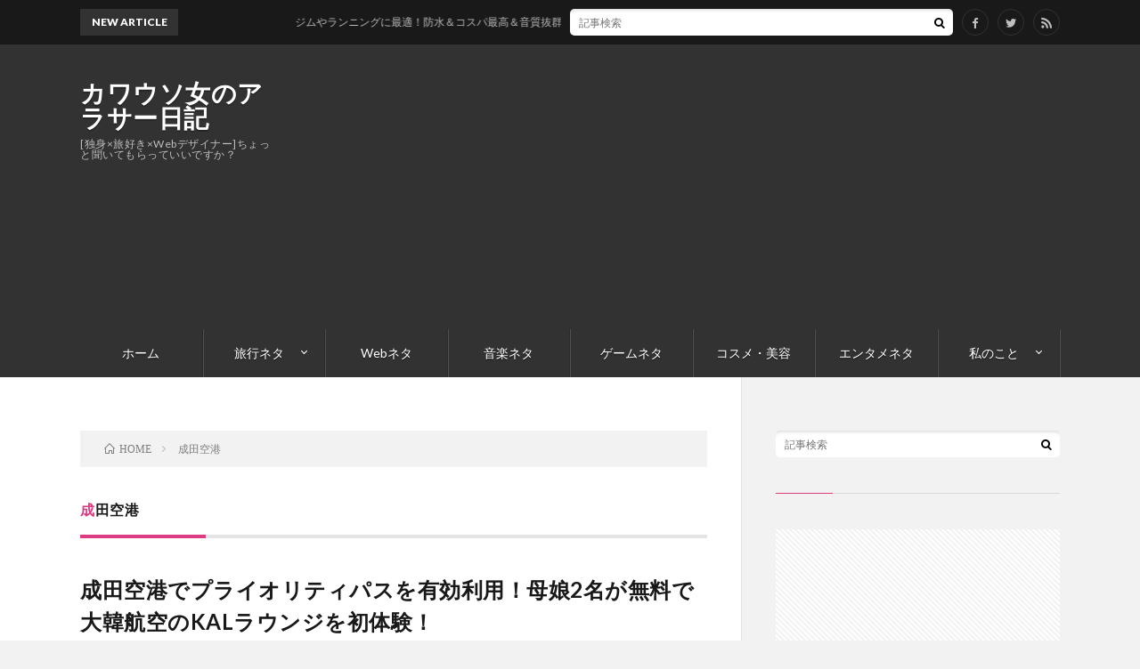

--- FILE ---
content_type: text/html; charset=UTF-8
request_url: https://www.kawauso-girl.com/entry/tag/%E6%88%90%E7%94%B0%E7%A9%BA%E6%B8%AF/
body_size: 5730
content:
<!DOCTYPE html>
<html lang="ja" prefix="og: http://ogp.me/ns#" prefix="og: http://ogp.me/ns#">
<head prefix="og: http://ogp.me/ns# fb: http://ogp.me/ns/fb# article: http://ogp.me/ns/article#">
<meta charset="UTF-8">
<title>成田空港 アーカイブ - カワウソ女のアラサー日記</title>

<!-- This site is optimized with the Yoast SEO plugin v9.0.3 - https://yoast.com/wordpress/plugins/seo/ -->
<link rel="canonical" href="https://www.kawauso-girl.com/entry/tag/%e6%88%90%e7%94%b0%e7%a9%ba%e6%b8%af/" />
<meta property="og:locale" content="ja_JP" />
<meta property="og:type" content="object" />
<meta property="og:title" content="成田空港 アーカイブ - カワウソ女のアラサー日記" />
<meta property="og:url" content="https://www.kawauso-girl.com/entry/tag/%e6%88%90%e7%94%b0%e7%a9%ba%e6%b8%af/" />
<meta property="og:site_name" content="カワウソ女のアラサー日記" />
<meta property="og:image" content="https://www.kawauso-girl.com/images/ogp.png" />
<meta property="og:image:secure_url" content="https://www.kawauso-girl.com/images/ogp.png" />
<meta name="twitter:card" content="summary_large_image" />
<meta name="twitter:title" content="成田空港 アーカイブ - カワウソ女のアラサー日記" />
<meta name="twitter:image" content="https://www.kawauso-girl.com/images/ogp.png" />
<!-- / Yoast SEO plugin. -->

<link rel='stylesheet' id='wp-block-library-css'  href='https://www.kawauso-girl.com/wp-content/plugins/gutenberg/build/block-library/style.css?ver=1541251380' type='text/css' media='all' />
<link rel='stylesheet' id='va-social-buzz-css'  href='https://www.kawauso-girl.com/wp-content/plugins/va-social-buzz/assets/css/style.min.css?ver=1.1.14' type='text/css' media='all' />
<style id='va-social-buzz-inline-css' type='text/css'>
.va-social-buzz .vasb_fb .vasb_fb_thumbnail{background-image:url(/images//cropped-4fdc1cd2c265c05665474508eea16468.png);}#secondary #widget-area .va-social-buzz .vasb_fb .vasb_fb_like,#secondary .widget-area .va-social-buzz .vasb_fb .vasb_fb_like,#secondary.widget-area .va-social-buzz .vasb_fb .vasb_fb_like,.secondary .widget-area .va-social-buzz .vasb_fb .vasb_fb_like,.sidebar-container .va-social-buzz .vasb_fb .vasb_fb_like,.va-social-buzz .vasb_fb .vasb_fb_like{background-color:rgba(43,43,43,0.7);color:#ffffff;}@media only screen and (min-width:711px){.va-social-buzz .vasb_fb .vasb_fb_like{background-color:rgba(43,43,43,1);}}
</style>
<script type='text/javascript' src='https://www.kawauso-girl.com/wp-includes/js/jquery/jquery.js?ver=1.12.4'></script>
<script type='text/javascript' src='https://www.kawauso-girl.com/wp-includes/js/jquery/jquery-migrate.min.js?ver=1.4.1'></script>
<link rel='https://api.w.org/' href='https://www.kawauso-girl.com/wp-json/' />
<link rel="stylesheet" href="https://www.kawauso-girl.com/wp-content/themes/lionblog/style.css">
<link rel="stylesheet" href="https://www.kawauso-girl.com/wp-content/themes/lionblog-child/style.css">
<link rel="stylesheet" href="https://www.kawauso-girl.com/wp-content/themes/lionblog/css/icon.css">
<link class="css-async" rel href="https://fonts.googleapis.com/css?family=Lato:400,700,900">
<meta http-equiv="X-UA-Compatible" content="IE=edge">
<meta name="viewport" content="width=device-width, initial-scale=1, shrink-to-fit=no">
<link rel="dns-prefetch" href="//www.google.com">
<link rel="dns-prefetch" href="//www.google-analytics.com">
<link rel="dns-prefetch" href="//fonts.googleapis.com">
<link rel="dns-prefetch" href="//fonts.gstatic.com">
<link rel="dns-prefetch" href="//pagead2.googlesyndication.com">
<link rel="dns-prefetch" href="//googleads.g.doubleclick.net">
<link rel="dns-prefetch" href="//www.gstatic.com">
<style>
/*User Custom Color SP*/
.t-color .globalNavi__switch{background-color:#dc3c80;}

/*User Custom Color SP/PC*/
.t-color .dateList__item a:hover,
.t-color .footerNavi__list li a:hover,
.t-color .copyright__link:hover,
.t-color .heading.heading-first:first-letter,
.t-color .heading a:hover,
.t-color .btn__link,
.t-color .widget .tag-cloud-link,
.t-color .comment-respond .submit,
.t-color .comments__list .comment-reply-link,
.t-color .widget a:hover,
.t-color .widget ul li .rsswidget,
.t-color .content a,
.t-color .related__title,
.t-color .ctaPost__btn:hover,
.t-color .prevNext__title{color:#dc3c80;}
.t-color .globalNavi__list,
.t-color .eyecatch__cat a,
.t-color .pagetop,
.t-color .archiveTitle::before,
.t-color .heading.heading-secondary::before,
.t-color .btn__link:hover,
.t-color .widget .tag-cloud-link:hover,
.t-color .comment-respond .submit:hover,
.t-color .comments__list .comment-reply-link:hover,
.t-color .widget::before,
.t-color .widget .calendar_wrap tbody a:hover,
.t-color .comments__list .comment-meta,
.t-color .ctaPost__btn,
.t-color .prevNext__pop{background-color:#dc3c80;}
.t-color .archiveList,
.t-color .heading.heading-widget,
.t-color .btn__link,
.t-color .widget .tag-cloud-link,
.t-color .comment-respond .submit,
.t-color .comments__list .comment-reply-link,
.t-color .content a:hover,
.t-color .ctaPost__btn,
.t-color.t-light .l-hMain::before{border-color:#dc3c80;}
</style>
<link rel="icon" href="/images//cropped-4fdc1cd2c265c05665474508eea16468.png" sizes="32x32" />
<link rel="icon" href="/images//cropped-4fdc1cd2c265c05665474508eea16468.png" sizes="192x192" />
<link rel="apple-touch-icon-precomposed" href="/images//cropped-4fdc1cd2c265c05665474508eea16468.png" />
<meta name="msapplication-TileImage" content="/images//cropped-4fdc1cd2c265c05665474508eea16468.png" />
<meta property="og:site_name" content="カワウソ女のアラサー日記" />
<meta property="og:type" content="article" />
<meta property="og:title" content="成田空港 アーカイブ - カワウソ女のアラサー日記" />
<meta property="og:description" content="[独身×旅好き×Webデザイナー]ちょっと聞いてもらっていいですか？" />
<meta property="og:url" content="https://www.kawauso-girl.com/entry/tag/kal%e3%83%a9%e3%82%a6%e3%83%b3%e3%82%b8/" />
<meta property="og:image" content="/images//ogp.png" />
<meta name="twitter:card" content="summary_large_image" />

<script>
  (function(i,s,o,g,r,a,m){i['GoogleAnalyticsObject']=r;i[r]=i[r]||function(){
  (i[r].q=i[r].q||[]).push(arguments)},i[r].l=1*new Date();a=s.createElement(o),
  m=s.getElementsByTagName(o)[0];a.async=1;a.src=g;m.parentNode.insertBefore(a,m)
  })(window,document,'script','https://www.google-analytics.com/analytics.js','ga');

  ga('create', 'UA-85796156-2', 'auto');
  ga('send', 'pageview');
</script>


</head>
<body class="t-dark t-color t-rich">

    
  <!--l-header-->
  <header class="l-header">
    
    <!--l-hMain-->
    <div class="l-hMain">
      <div class="container">
      
        <div class="siteTitle">
	              <p class="siteTitle__big u-txtShdw"><a class="siteTitle__link" href="https://www.kawauso-girl.com">カワウソ女のアラサー日記</a></p>          <p class="siteTitle__small">[独身×旅好き×Webデザイナー]ちょっと聞いてもらっていいですか？</p>	            </div>
      

	              <div class="adHeader">
	        <script async src="//pagead2.googlesyndication.com/pagead/js/adsbygoogle.js"></script>
<!-- wpカワウソ_header -->
<ins class="adsbygoogle"
     style="display:block"
     data-ad-client="ca-pub-1398791871198374"
     data-ad-slot="2850530753"
     data-ad-format="auto"
     data-full-width-responsive="true"></ins>
<script>
(adsbygoogle = window.adsbygoogle || []).push({});
</script>
          </div>
	          
      
        <nav class="globalNavi">
        <input class="globalNavi__toggle" id="globalNavi__toggle" type="checkbox" value="none">
        <label class="globalNavi__switch" for="globalNavi__toggle"></label>
	    <ul class="globalNavi__list u-txtShdw"><li id="menu-item-1301" class="menu-item menu-item-type-custom menu-item-object-custom menu-item-1301"><a href="http://blog.kawauso-girl.com">ホーム</a></li>
<li id="menu-item-1302" class="menu-item menu-item-type-taxonomy menu-item-object-category menu-item-has-children menu-item-1302"><a href="https://www.kawauso-girl.com/entry/category/travel/">旅行ネタ</a>
<ul class="sub-menu">
	<li id="menu-item-1304" class="menu-item menu-item-type-taxonomy menu-item-object-category menu-item-1304"><a href="https://www.kawauso-girl.com/entry/category/travel/international/">海外旅行</a></li>
	<li id="menu-item-1311" class="menu-item menu-item-type-taxonomy menu-item-object-category menu-item-1311"><a href="https://www.kawauso-girl.com/entry/category/travel/domestic/">国内旅行</a></li>
</ul>
</li>
<li id="menu-item-1305" class="menu-item menu-item-type-taxonomy menu-item-object-category menu-item-1305"><a href="https://www.kawauso-girl.com/entry/category/web/">Webネタ</a></li>
<li id="menu-item-1303" class="menu-item menu-item-type-taxonomy menu-item-object-category menu-item-1303"><a href="https://www.kawauso-girl.com/entry/category/music/">音楽ネタ</a></li>
<li id="menu-item-1307" class="menu-item menu-item-type-taxonomy menu-item-object-category menu-item-1307"><a href="https://www.kawauso-girl.com/entry/category/game/">ゲームネタ</a></li>
<li id="menu-item-1312" class="menu-item menu-item-type-taxonomy menu-item-object-category menu-item-1312"><a href="https://www.kawauso-girl.com/entry/category/%e3%82%b3%e3%82%b9%e3%83%a1%e3%83%bb%e7%be%8e%e5%ae%b9/">コスメ・美容</a></li>
<li id="menu-item-1306" class="menu-item menu-item-type-taxonomy menu-item-object-category menu-item-1306"><a href="https://www.kawauso-girl.com/entry/category/entertainment/">エンタメネタ</a></li>
<li id="menu-item-1308" class="menu-item menu-item-type-taxonomy menu-item-object-category menu-item-has-children menu-item-1308"><a href="https://www.kawauso-girl.com/entry/category/aboutme/">私のこと</a>
<ul class="sub-menu">
	<li id="menu-item-1309" class="menu-item menu-item-type-taxonomy menu-item-object-category menu-item-1309"><a href="https://www.kawauso-girl.com/entry/category/blog/">ブログネタ</a></li>
	<li id="menu-item-1310" class="menu-item menu-item-type-taxonomy menu-item-object-category menu-item-1310"><a href="https://www.kawauso-girl.com/entry/category/livetogether/">同棲ネタ</a></li>
</ul>
</li>
</ul>
	            </nav>
       
      </div>
    </div>
    <!-- /l-hMain -->
    
    
    <!-- l-hExtra -->
		    <div class="l-hExtra u-none-sp">
      <div class="container">
        
        <div class="marquee">
          <div class="marquee__title">NEW ARTICLE</div>
          <div class="marquee__item">
		  		              <a class="marquee__link" href="https://www.kawauso-girl.com/entry/post-1702/">ジムやランニングに最適！防水＆コスパ最高＆音質抜群のBluetoothイヤホンのおすすめはこれ！</a>
		  		            </div>
        </div>

        <div class="socialSearch">
                        <div class="searchBox">
        <form class="searchBox__form" method="get" target="_top" action="https://www.kawauso-girl.com/" >
          <input class="searchBox__input" type="text" maxlength="50" name="s" placeholder="記事検索"><button class="searchBox__submit icon-search" type="submit" value="search"> </button>
        </form>
      </div>                
	                      <ul class="socialSearch__list">
		              <li class="socialSearch__item"><a class="socialSearch__link icon-facebook" href="https://www.facebook.com/kawausogirl"></a></li>
		              <li class="socialSearch__item"><a class="socialSearch__link icon-twitter" href="https://twitter.com/kawausogirl"></a></li>
		                            <li class="socialSearch__item"><a class="socialSearch__link icon-rss" href="https://www.kawauso-girl.com/feed/"></a></li>
					            </ul>
                </div>
     
      </div>
    </div>
        <!-- /l-hExtra -->
    
  </header>
  <!--/l-header-->
  
    
  <!-- l-wrapper -->
  <div class="l-wrapper ">
	
    <!-- l-main -->
    <main class="l-main">
	
	  <div class="breadcrumb" ><div class="container" ><ul class="breadcrumb__list"><li class="breadcrumb__item" itemscope itemtype="http://data-vocabulary.org/Breadcrumb"><a href="https://www.kawauso-girl.com/" itemprop="url"><span class="icon-home" itemprop="title">HOME</span></a></li><li class="breadcrumb__item">成田空港</li></ul></div></div> 
      <header class="archiveTitle">
        <h1 class="heading heading-first">成田空港</h1>
		      </header>
      
      
	          <div class="archive">
	    	                  <article class="archiveList">
      
        <h2 class="heading heading-archive">
          <a href="https://www.kawauso-girl.com/entry/guam02/">成田空港でプライオリティパスを有効利用！母娘2名が無料で大韓航空のKALラウンジを初体験！</a>
        </h2>
        
		          <div class="eyecatch">
                                      <span class="eyecatch__cat u-txtShdw"><a href="https://www.kawauso-girl.com/entry/category/travel/international/" rel="category tag">海外旅行</a></span>
                        <a href="https://www.kawauso-girl.com/entry/guam02/"><img width="700" height="300" src="/images//20170601185314.png" class="attachment-icatch size-icatch wp-post-image" alt="成田空港でプライオリティパスを有効利用！母娘2名が無料で大韓航空のKALラウンジを初体験！" /></a>
          </div>
                
                <ul class="dateList">
                      <li class="dateList__item icon-calendar">2017.06.01</li>
                                          <li class="dateList__item icon-tag"><a href="https://www.kawauso-girl.com/entry/tag/kal%e3%83%a9%e3%82%a6%e3%83%b3%e3%82%b8/" rel="tag">KALラウンジ</a>, <a href="https://www.kawauso-girl.com/entry/tag/%e3%83%97%e3%83%a9%e3%82%a4%e3%82%aa%e3%83%aa%e3%83%86%e3%82%a3%e3%83%91%e3%82%b9/" rel="tag">プライオリティパス</a>, <a href="https://www.kawauso-girl.com/entry/tag/%e6%88%90%e7%94%b0%e7%a9%ba%e6%b8%af/" rel="tag">成田空港</a>, <a href="https://www.kawauso-girl.com/entry/tag/%e6%af%8d%e5%a8%98%e6%97%85/" rel="tag">母娘旅</a>, <a href="https://www.kawauso-girl.com/entry/tag/%e6%b5%b7%e5%a4%96%e6%97%85%e8%a1%8c/" rel="tag">海外旅行</a></li>
                  </ul>
                
        <p class="archiveList__text">
		  先日の母娘グアム旅行では、ある秘策を利用して「無料のクレジットカードしか持った事のない母」と一緒に（2名共に無料で）プライオリティパスで入れる航空会社ラウンジを初体験してきました。        </p>
        
        <div class="btn btn-right">
          <a class="btn__link" href="https://www.kawauso-girl.com/entry/guam02/">続きを読む</a>
        </div>
      
      </article>
      
      
       
		  		  		    		    		    	    
		  		        </div>
	  	  
	        
    </main>
    <!-- /l-main -->
    
	    <!-- l-sidebar -->
          <div class="l-sidebar">
	  
	          <aside class="widget">      <div class="searchBox">
        <form class="searchBox__form" method="get" target="_top" action="https://www.kawauso-girl.com/" >
          <input class="searchBox__input" type="text" maxlength="50" name="s" placeholder="記事検索"><button class="searchBox__submit icon-search" type="submit" value="search"> </button>
        </form>
      </div></aside><aside class="widget"><div class="adWidget"><script async src="//pagead2.googlesyndication.com/pagead/js/adsbygoogle.js"></script>
<!-- wpカワウソ_右カラム -->
<ins class="adsbygoogle"
     style="display:block"
     data-ad-client="ca-pub-1398791871198374"
     data-ad-slot="4034677964"
     data-ad-format="auto"
     data-full-width-responsive="true"></ins>
<script>
(adsbygoogle = window.adsbygoogle || []).push({});
</script><h2>Advertisement</h2></div></aside><aside class="widget"><h2 class="heading heading-widget">RANKING</h2>        <ol class="rankListWidget">
          <li class="rankListWidget__item">
                        <div class="eyecatch eyecatch-widget u-txtShdw">
              <a href="https://www.kawauso-girl.com/entry/post-104/">
			    <img width="700" height="300" src="/images//20170208221645.png" class="attachment-icatch size-icatch wp-post-image" alt="2月がベストシーズン！旅行好きがオススメする海外旅行先" />              </a>
            </div>
                        <h3 class="rankListWidget__title"><a href="https://www.kawauso-girl.com/entry/post-104/">2月がベストシーズン！旅行好きがオススメする海外旅行先ランキング！</a></h3>
            <div class="dateList dateList-widget">
                            <span class="dateList__item icon-folder"><a href="https://www.kawauso-girl.com/entry/category/travel/" rel="category tag">旅行ネタ</a> <a href="https://www.kawauso-girl.com/entry/category/travel/international/" rel="category tag">海外旅行</a></span>
            </div>
          </li>
          <li class="rankListWidget__item">
                        <div class="eyecatch eyecatch-widget u-txtShdw">
              <a href="https://www.kawauso-girl.com/entry/post-88/">
			    <img width="700" height="300" src="/images//20170314095655.png" class="attachment-icatch size-icatch wp-post-image" alt="元旅行会社スタッフ女子が厳選！母娘でゆっくり行きたいオススメの海外旅行先5選！" />              </a>
            </div>
                        <h3 class="rankListWidget__title"><a href="https://www.kawauso-girl.com/entry/post-88/">元旅行会社スタッフ女子が厳選！母娘でゆっくり行きたいオススメの海外旅行先5選！</a></h3>
            <div class="dateList dateList-widget">
                            <span class="dateList__item icon-folder"><a href="https://www.kawauso-girl.com/entry/category/travel/international/" rel="category tag">海外旅行</a></span>
            </div>
          </li>
          <li class="rankListWidget__item">
                        <div class="eyecatch eyecatch-widget u-txtShdw">
              <a href="https://www.kawauso-girl.com/entry/post-42/">
			    <img width="700" height="300" src="/images//20170828194435-1.png" class="attachment-icatch size-icatch wp-post-image" alt="【電動歯ブラシでも使える！】色々な歯磨き粉を使ってきたけど、遂におすすめできる物を発見したのでランキングでお伝えします。" />              </a>
            </div>
                        <h3 class="rankListWidget__title"><a href="https://www.kawauso-girl.com/entry/post-42/">【電動歯ブラシでも使える！】色々な歯磨き粉を使ってきたけど、遂におすすめできる物を発見したのでランキングでお伝えします。</a></h3>
            <div class="dateList dateList-widget">
                            <span class="dateList__item icon-folder"><a href="https://www.kawauso-girl.com/entry/category/aboutme/" rel="category tag">私のこと</a></span>
            </div>
          </li>
          <li class="rankListWidget__item">
                        <div class="eyecatch eyecatch-widget u-txtShdw">
              <a href="https://www.kawauso-girl.com/entry/guam06/">
			    <img width="700" height="300" src="/images//20170628202736.png" class="attachment-icatch size-icatch wp-post-image" alt="メニューも紹介！グアムのIHOP（アイホップ）で朝食を食べてきしました！" />              </a>
            </div>
                        <h3 class="rankListWidget__title"><a href="https://www.kawauso-girl.com/entry/guam06/">メニューも紹介！グアムのIHOP（アイホップ）で朝食を食べてきしました！</a></h3>
            <div class="dateList dateList-widget">
                            <span class="dateList__item icon-folder"><a href="https://www.kawauso-girl.com/entry/category/travel/international/" rel="category tag">海外旅行</a></span>
            </div>
          </li>
          <li class="rankListWidget__item">
                        <div class="eyecatch eyecatch-widget u-txtShdw">
              <a href="https://www.kawauso-girl.com/entry/post-9/">
			    <img width="700" height="300" src="/images//20180105012047.png" class="attachment-icatch size-icatch wp-post-image" alt="3月の海外旅行ならココ！旅行好きがオススメする3月ベストシーズンの旅行先TOP5！" />              </a>
            </div>
                        <h3 class="rankListWidget__title"><a href="https://www.kawauso-girl.com/entry/post-9/">3月の海外旅行ならココ！旅行好きがオススメする3月ベストシーズンの旅行先TOP5！</a></h3>
            <div class="dateList dateList-widget">
                            <span class="dateList__item icon-folder"><a href="https://www.kawauso-girl.com/entry/category/travel/international/" rel="category tag">海外旅行</a></span>
            </div>
          </li>
        </ol>
		</aside><aside class="widget"><h2 class="heading heading-widget">アーカイブ</h2>		<ul>
			<li><a href='https://www.kawauso-girl.com/entry/2019/04/'>2019年4月</a></li>
	<li><a href='https://www.kawauso-girl.com/entry/2019/01/'>2019年1月</a></li>
	<li><a href='https://www.kawauso-girl.com/entry/2018/11/'>2018年11月</a></li>
	<li><a href='https://www.kawauso-girl.com/entry/2018/10/'>2018年10月</a></li>
	<li><a href='https://www.kawauso-girl.com/entry/2018/09/'>2018年9月</a></li>
	<li><a href='https://www.kawauso-girl.com/entry/2018/01/'>2018年1月</a></li>
	<li><a href='https://www.kawauso-girl.com/entry/2017/12/'>2017年12月</a></li>
	<li><a href='https://www.kawauso-girl.com/entry/2017/11/'>2017年11月</a></li>
	<li><a href='https://www.kawauso-girl.com/entry/2017/10/'>2017年10月</a></li>
	<li><a href='https://www.kawauso-girl.com/entry/2017/09/'>2017年9月</a></li>
	<li><a href='https://www.kawauso-girl.com/entry/2017/08/'>2017年8月</a></li>
	<li><a href='https://www.kawauso-girl.com/entry/2017/07/'>2017年7月</a></li>
	<li><a href='https://www.kawauso-girl.com/entry/2017/06/'>2017年6月</a></li>
	<li><a href='https://www.kawauso-girl.com/entry/2017/05/'>2017年5月</a></li>
	<li><a href='https://www.kawauso-girl.com/entry/2017/04/'>2017年4月</a></li>
	<li><a href='https://www.kawauso-girl.com/entry/2017/03/'>2017年3月</a></li>
	<li><a href='https://www.kawauso-girl.com/entry/2017/02/'>2017年2月</a></li>
		</ul>
		</aside><aside class="widget"><h2 class="heading heading-widget">カテゴリー</h2>		<ul>
	<li class="cat-item cat-item-96"><a href="https://www.kawauso-girl.com/entry/category/web/" >Webネタ</a>
</li>
	<li class="cat-item cat-item-133"><a href="https://www.kawauso-girl.com/entry/category/entertainment/" >エンタメネタ</a>
</li>
	<li class="cat-item cat-item-261"><a href="https://www.kawauso-girl.com/entry/category/%e3%82%aa%e3%82%b9%e3%82%b9%e3%83%a1/" >オススメ</a>
</li>
	<li class="cat-item cat-item-97"><a href="https://www.kawauso-girl.com/entry/category/game/" >ゲームネタ</a>
</li>
	<li class="cat-item cat-item-247"><a href="https://www.kawauso-girl.com/entry/category/%e3%82%b3%e3%82%b9%e3%83%a1%e3%83%bb%e7%be%8e%e5%ae%b9/" >コスメ・美容</a>
</li>
	<li class="cat-item cat-item-107"><a href="https://www.kawauso-girl.com/entry/category/blog/" >ブログネタ</a>
</li>
	<li class="cat-item cat-item-98"><a href="https://www.kawauso-girl.com/entry/category/livetogether/" >同棲ネタ</a>
</li>
	<li class="cat-item cat-item-94"><a href="https://www.kawauso-girl.com/entry/category/travel/domestic/" >国内旅行</a>
</li>
	<li class="cat-item cat-item-93"><a href="https://www.kawauso-girl.com/entry/category/travel/" >旅行ネタ</a>
</li>
	<li class="cat-item cat-item-95"><a href="https://www.kawauso-girl.com/entry/category/travel/international/" >海外旅行</a>
</li>
	<li class="cat-item cat-item-1"><a href="https://www.kawauso-girl.com/entry/category/aboutme/" >私のこと</a>
</li>
	<li class="cat-item cat-item-102"><a href="https://www.kawauso-girl.com/entry/category/music/" >音楽ネタ</a>
</li>
		</ul>
</aside>	  	  
	      
    </div>

    <!-- /l-sidebar -->
	    
  </div>
  <!-- /l-wrapper -->


  <!--l-footer-->
  <footer class="l-footer">
    <div class="container">
      <div class="pagetop u-txtShdw"><a class="pagetop__link" href="#top">Back to Top</a></div>

              
         
      <nav class="footerNavi">
	  	    <ul class="footerNavi__list u-txtShdw"></ul>
            </nav>

      <div class="copyright">
              © Copyright 2018 <a class="copyright__link" href="https://www.kawauso-girl.com">カワウソ女のアラサー日記 -ちょっと聞いてもらっていいですか？-</a>.            
	    <span class="copyright__info u-none">
		  カワウソ女のアラサー日記 by <a class="copyright__link" href="http://fit-jp.com/" target="_blank">FIT-Web Create</a>. Powered by <a class="copyright__link" href="https://wordpress.org/" target="_blank">WordPress</a>.
        </span>
      
      </div>
      

    </div>     
  </footer>
  <!-- /l-footer -->

      <script type='text/javascript'>
/* <![CDATA[ */
var vaSocialBuzzSettings = {"locale":"ja_JP"};
/* ]]> */
</script>
<script type='text/javascript' src='https://www.kawauso-girl.com/wp-content/plugins/va-social-buzz/assets/js/script.min.js?ver=1.1.14'></script>
<script type='text/javascript' src='https://www.kawauso-girl.com/wp-includes/js/wp-embed.min.js?ver=4.9.26'></script>
<script>Array.prototype.forEach.call(document.getElementsByClassName("css-async"), function(e){e.rel = "stylesheet"});</script>
  

</body>
</html>

--- FILE ---
content_type: text/html; charset=utf-8
request_url: https://www.google.com/recaptcha/api2/aframe
body_size: 266
content:
<!DOCTYPE HTML><html><head><meta http-equiv="content-type" content="text/html; charset=UTF-8"></head><body><script nonce="5PJ8bQzSTaUEctm8l0g0UA">/** Anti-fraud and anti-abuse applications only. See google.com/recaptcha */ try{var clients={'sodar':'https://pagead2.googlesyndication.com/pagead/sodar?'};window.addEventListener("message",function(a){try{if(a.source===window.parent){var b=JSON.parse(a.data);var c=clients[b['id']];if(c){var d=document.createElement('img');d.src=c+b['params']+'&rc='+(localStorage.getItem("rc::a")?sessionStorage.getItem("rc::b"):"");window.document.body.appendChild(d);sessionStorage.setItem("rc::e",parseInt(sessionStorage.getItem("rc::e")||0)+1);localStorage.setItem("rc::h",'1769267107640');}}}catch(b){}});window.parent.postMessage("_grecaptcha_ready", "*");}catch(b){}</script></body></html>

--- FILE ---
content_type: text/css
request_url: https://www.kawauso-girl.com/wp-content/themes/lionblog-child/style.css
body_size: 4171
content:
@charset "UTF-8";
/*----------このエリアは削除すると正しく動作しない可能性があります----------

Theme Name:   LION BLOG Child
Theme URI:    http://fit-jp.com/theme/
Description:  FIT(フィット) が制作するブログ用WordPressTHEME「LION BLOG」の子テーマ
Author:       Kota Naito　@FIT(フィット)
Author URI:   http://fit-jp.com/about/
Template:     lionblog
Version:      1.2
License:      GNU GENERAL PUBLIC LICENSE
License URI:  http://www.gnu.org/licenses/gpl.html

----------このエリアは削除すると正しく動作しない可能性があります----------*/

/*/////////////////////////////////////////////////
//下記ユーザーカスタマイズエリア
/////////////////////////////////////////////////*/

/* PC メニュー */

@media only screen and (min-width: 767px) {
  .t-rich .globalNavi::before,
  .t-rich .l-hExtra::before,
  .t-rich .l-footer::before {
    position: absolute;
    top: 0;
    left: 0;
    right: 0;
    bottom: 0;
    content: "";
    background: none !important;
  }

  .t-color .globalNavi__list {
    background-color: #323232 !important;
  }
  .globalNavi__list > li {
    width: calc(100%/8) !important;
    text-align: center !important;
  }
}

/* 記事内 h2  */

.content h2 {
  position: relative;
  background: #FCE4EC;
  -webkit-box-shadow: 0px 0px 0px 5px #FCE4EC;
  box-shadow: 0px 0px 0px 5px #FCE4EC;
  border: dashed 2px white;
  padding: 0.2em 0.5em;
  color: #212121 !important;
}

.content h1,
.content h2,
.content h3,
.content h4,
.content h5 {
  margin-bottom: 2rem;
}


.content h2:after {
  position: absolute;
  content: '';
  left: -7px;
  top: -7px;
  border-width: 0 0 15px 15px;
  border-style: solid;
  border-color: #fff #fff #F8BBD0;
  -webkit-box-shadow: 1px 1px 1px rgba(0, 0, 0, 0.15);
  box-shadow: 1px 1px 1px rgba(0, 0, 0, 0.15);
}

.content h2:first-letter {
  font-size: 2.6rem !important;
  padding-bottom: 0 !important;
  border-bottom: none !important;
  color: #212121 !important;
}

ol,
ul,
li,
dl {
  list-style: none;
}

.content ul li:before {
  content: "";
  display: none;
}

.content ul li {
  padding: 0;
}

/* ==========================================================================
linkbox デザイン編集
========================================================================== */

.linkbox {
  width: 100%;
  overflow-x: scroll;
}

/* VA Social Buzz 文字色*/

.vasb_share a {
  color: #fff !important;
}

.vasb_share a:hover {
  border: none !important;
}

/* ==========================================================================
Pz-LinkCard デザイン編集
========================================================================== */

.linkcard {
  /* 枠線色設定 */
  border: 1px solid #ddd;
  /* 背景色設定 */
  background: #fafafa;
}

.linkcard {
  /* リンクカード上余白設定 */
  margin-top: 16px;
  /* リンクカード下余白設定 */
  margin-bottom: 16px;
}

.lkc-info {
  /* 見出し背景色設定 */
  background: #000;
}

.lkc-info:before {
  /* 見出し左側テキスト */
  content: '関連記事';
}

.linkcard a {
  /* 見出し左側テキストカラー */
  color: #fff;
}

.lkc-info:after {
  /* 見出し右側サイトロゴURL */
  background: url(http://blog.kawauso-girl.com/images//bg_titile.png);
  /* 見出し右側サイトロゴ横幅設定 */
  width: 125px;
  /* 見出し右側サイトロゴ縦幅設定 */
  height: 12px;
}

.lkc-excerpt {
  /* スマホサイトでも抜粋文を表示する場合は display: block; に変更 */
  display: none;
}

/* ==========================================================================
Pz-LinkCard レイアウト設定
※基本的に編集の必要はありません。
========================================================================== */

.linkcard {
  -webkit-transition: all 0.4s;
  transition: all 0.4s;
  opacity: 1;
}

.linkcard:hover {
  opacity: 0.8;
}

.linkcard:hover img {
  opacity: 1;
}

.linkcard a {
  text-decoration: none;
}

.linkcard a:hover {
  text-decoration: none;
  color: #fff;
}

.linkcard img {
  margin: 0 !important;
  padding: 0;
  border: none;
}

.lkc-internal-wrap {
  margin: 0;
  padding: 0;
  border-radius: 0;
  /*RADIUS*/
  /*SHADOW*/
  /*HEIGHT*/
  max-width: 100%;
  /*IN-IMAGE*/
  /*WRAP*/
}

.lkc-internal-wrap::after {
  /*WRAP-AFTER*/
}

.lkc-internal-wrap::before {
  /*WRAP-BEFORE*/
}

.lkc-external-wrap {
  margin: 0;
  padding: 0;
  /*RADIUS*/
  /*SHADOW*/
  /*HEIGHT*/
  max-width: 100%;
  /*EX-IMAGE*/
  /*WRAP*/
}

.lkc-external-wrap::after {
  /*WRAP-AFTER*/
}

.lkc-external-wrap::before {
  /*WRAP-BEFORE*/
}

.lkc-this-wrap {
  margin: 0;
  padding: 0;
  /*RADIUS*/
  /*SHADOW*/
  /*HEIGHT*/
  max-width: 100%;
  /*TH-IMAGE*/
  /*WRAP*/
}

.lkc-this-wrap::after {
  /*WRAP-AFTER*/
}

.lkc-this-wrap::before {
  /*WRAP-BEFORE*/
}

.lkc-card {
  margin-top: 0px;
  margin-right: 0px;
  margin-bottom: 0px;
  margin-left: 0px;
}

.lkc-content {
  /*CONTENT-PADDING*/
  /*CONTENT-INSET*/
  /*CONTENT-BGCOLOR*/
  height: auto;
  line-height: 1;
  margin: 0;
  padding: 8px;
  word-break: break-all;
  white-space: normal;
  overflow: hidden;
  -webkit-box-sizing: border-box;
  box-sizing: border-box;
}

.lkc-title {
  color: #111111;
  /*OUTCOLOR-TITLE*/
  font-size: 16px;
  line-height: 1.5;
  font-weight: bold;
  padding-bottom: 1rem;
}

.lkc-url {
  color: #999;
  /*OUTCOLOR-URL*/
  font-size: 11px;
  line-height: 10px;
  font-weight: normal;
  text-decoration: underline;
  display: block;
  padding: 6px 10px 10px 0;
}

.lkc-url cite {
  font-style: normal;
}

.lkc-excerpt {
  color: #333333;
  /*OUTCOLOR-EXCERPT*/
  font-size: 12px;
  line-height: 1.5;
  padding: 10px 0 0 0;
  margin: 0;
}

.lkc-thumbnail {
  display: block;
  width: 150px;
  height: auto;
  max-height: 150px;
  padding: 2px 0 0 5px;
  margin: 0;
  float: right;
  overflow: hidden;
}

.lkc-thumbnail img {
  width: 100%;
  height: auto;
}

.lkc-info:before {
  position: absolute;
  left: 10px;
  top: 1px;
  font-size: 10px;
  line-height: 20px;
  color: #FFF;
}

.lkc-info:after {
  content: '';
  position: absolute;
  background-repeat: no-repeat;
  right: 5px;
  top: 4px;
  background-size: contain;
}

.lkc-info {
  position: relative;
  display: block;
  /*background: #FFF0F5;*/
  height: 21px;
  padding: 3px 6px 0 6px;
  clear: all;
  -webkit-box-sizing: border-box;
  box-sizing: border-box;
}

.lkc-domain {
  display: none !important;
  color: #333;
  /*OUTCOLOR-INFO*/
  font-size: 20px;
  font-weight: normal;
  line-height: 20px;
  height: 21px;
  text-decoration: none;
  display: block;
  text-align: right;
}

.lkc-favicon {
  height: 16px;
  width: 16px;
  margin: 0 4px;
  border: none;
  vertical-align: baseline;
  display: inline !important;
}

.lkc-name a {
  margin: 0;
  padding: 0;
  float: right;
  opacity: 0.5;
  text-decoration: none;
  display: none;
}

.lkc-share {
  text-shadow: none;
}

.lkc-sns-tw {
  margin: 0;
  padding: 0 1px;
  color: #5ea9dd !important;
  background-color: #f5f8fa !important;
  font-size: 9px;
  text-decoration: underline !important;
  font-weight: bold !important;
  white-space: nowrap;
}

.lkc-sns-fb {
  margin: 0;
  padding: 0 1px;
  color: #ffffff !important;
  background-color: #3864a3 !important;
  font-size: 9px;
  text-decoration: underline !important;
  font-weight: bold !important;
  white-space: nowrap;
}

.lkc-sns-hb {
  margin: 0;
  padding: 0 1px;
  color: #ff6464 !important;
  background-color: #ffefef !important;
  font-size: 9px;
  text-decoration: underline !important;
  font-weight: bold !important;
  white-space: nowrap;
}

.lkc-sns-gp {
  margin: 0;
  padding: 0 1px;
  color: #dd4e42 !important;
  background-color: #ffffff !important;
  font-size: 9px;
  text-decoration: underline !important;
  font-weight: bold !important;
  white-space: nowrap;
}

.lkc-sns-po {
  margin: 0;
  padding: 0 1px;
  color: #eeeeee !important;
  background-color: #ee4055 !important;
  font-size: 9px;
  text-decoration: underline !important;
  font-weight: bold !important;
  white-space: nowrap;
}

.clear {
  clear: both;
}

blockquote.lkc-quote {
  background-color: transparent;
  background-image: none;
  padding: 0;
  margin: 0;
  border: none;
}

.lkc-iframe-wrap {
  margin: 0;
  max-width: 100%;
}

.lkc-iframe {
  padding: 0;
  margin: 0;
  width: 100%;
}

@media screen and (min-width: 641px) {
  .lkc-excerpt {
    display: block;
  }
}

/* カエレバパーツ全体のデザインをカスタマイズ */

.kaerebalink-box,
.booklink-box {
  width: 100%;
  margin-bottom: 2rem !important;
  margin-top: 2rem !important;
  /* 余白調整 */
  padding: 2rem;
  background: #ffffff;
  /* 背景白に */
  border: double 3px #d0d0d0;
  /* 外線を二重線に */
  -webkit-box-sizing: border-box;
  box-sizing: border-box;
  border-radius: 5px;
  /* 角を丸く*/
  -webkit-border-radius: 5px;
}

/* 画像のデザインをカスタマイズ */

.kaerebalink-image,
.booklink-image {
  float: left;
  /* 画像を左寄せに */
  margin: 0;
  /* 余白なし */
  text-align: center;
  -webkit-transition: 0.6s;
  transition: 0.6s;
}

.kaerebalink-image a,
.booklink-image a {
  border: none !important;
}

.kaerebalink-image a:hover img,
.booklink-image a:hover img {
  opacity: 0.6;
}

.kaerebalink-image img,
.booklink-image img {
  max-width: 190px;
  /* 最大幅128pxに */
  height: auto;
  /* 高さ自由 */
}

/* 商品名等をカスタマイズ */

.kaerebalink-info,
.booklink-info {
  margin-left: 200px;
  /* 文章は右寄せ */
  line-height: 1.6rem;
  /* 行高さの幅を調整 */
}

.kaerebalink-name,
.booklink-name {
  font-weight: bold;
  /* 商品名太く */
  margin: 0;
  /* 余白調整 */
}

.kaerebalink-name p,
.booklink-name p {
  display: none;
}

.kaerebalink-name a,
.booklink-name a {
  color: #333333 !important;
  /* 商品名色指定 */
}

.kaerebalink-name p,
.booklink-name p {
  margin-bottom: 0;
  /* 余白調整 */
}

.kaerebalink-powered-date,
.booklink-powered-date {
  font-size: 0.75rem;
  /* psted with ～ の大きさ指定 */
  font-weight: normal;
  /* 文字の太さを標準に */
  text-align: right;
  /* 右寄せ */
}

.kaerebalink-detail,
.booklink-detail {
  font-size: 0.875rem;
  /* メーカー・作者の文字の大きさ指定 */
  margin-bottom: 0.5em;
  /* 余白調整 */
}

/* ボタンのカスタマイズ */

.kaerebalink-link1,
.booklink-link2 {
  width: 100%;
}

.kaerebalink-link1 div,
.booklink-link2 div {
  float: left;
  /* ボタンを横並びに */
  width: 48%;
  /* ボタンの幅調整（2列にするので間の余白を考え49%を指定） */
  margin-bottom: 0.2rem;
  /* 余白調整 */
  font-size: 1.2rem;
  /* 文字の大きさ */
  font-weight: bold;
  /* 文字を太く */
  text-align: center;
  /* 文字を中央寄せ */
  -webkit-box-sizing: border-box;
  box-sizing: border-box;
}

.kaerebalink-link1 div:nth-child(even),
.booklink-link2 div:nth-child(even) {
  margin-left: 3%;
  /* 左右ボタン間の余白を調整 */
}

.kaerebalink-link1 div a,
.booklink-link2 div a {
  display: block;
  padding: 10px;
  /* ボタンの上下幅指定 */
  margin-bottom: 15px;
  /* 上下ボタン間の幅指定 */
  text-decoration: none;
  border-radius: 4px;
  /* 丸み調整 */
}

/* ボタンにカーソルを当てた時の動きをカスタマイズ */

.shoplinkamazon a:hover,
.shoplinkrakuten a:hover,
.shoplinkseven a:hover,
/* カエレバ */

.shoplinkyahoo a:hover,
.shoplinkbellemaison a:hover,
.shoplinkcecile a:hover,
.shoplinkkakakucom a:hover,
/* ヨメレバ */

.shoplinkkindle a:hover,
.shoplinkrakukobo a:hover,
.shoplinkbk1 a:hover,
.shoplinkehon a:hover,
.shoplinkkino a:hover,
.shoplinktoshokan a:hover {
  background-color: #FFF;
  -webkit-box-sizing: border-box;
  box-sizing: border-box;
  border-bottom: none !important;
}

.shoplinkamazon a:hover {
  border: 2px solid #ff9901 !important;
  color: #ff9901 !important;
}

.shoplinkrakuten a:hover {
  border: 2px solid #c20004 !important;
  color: #c20004 !important;
}

.shoplinkseven a:hover {
  border: 2px solid #225496 !important;
  color: #225496 !important;
}

/* カエレバ  色の指定 */

.shoplinkyahoo a:hover {
  border: 2px solid #ff0033 !important;
  color: #ff0033 !important;
}

.shoplinkbellemaison a:hover {
  border: 2px solid #84be24 !important;
  color: #84be24 !important;
}

.shoplinkcecile a:hover {
  border: 2px solid #8d124b !important;
  color: #8d124b !important;
}

.shoplinkkakakucom a:hover {
  border: 2px solid #314995 !important;
  color: #314995 !important;
}

/* ヨメレバ 色の指定 */

.shoplinkkindle a:hover {
  border: 2px solid #007dcd !important;
  color: #007dcd !important;
}

.shoplinkrakukobo a:hover {
  border: 2px solid #d50000 !important;
  color: #d50000 !important;
}

.shoplinkbk1 a:hover {
  border: 2px solid #0085cd !important;
  color: #0085cd !important;
}

.shoplinkehon a:hover {
  border: 2px solid #2a2c6d !important;
  color: #2a2c6d !important;
}

.shoplinkkino a:hover {
  border: 2px solid #003e92 !important;
  color: #003e92 !important;
  background-color: #FFF;
  -webkit-box-sizing: border-box;
  box-sizing: border-box;
}

.shoplinktoshokan a:hover {
  border: 2px solid #333333 !important;
  color: #333333 !important;
}


/* カエレバ・ヨメレバ共通 */

.shoplinkamazon a,
.shoplinkrakuten a,
.shoplinkseven a,
/* カエレバ */

.shoplinkyahoo a,
.shoplinkbellemaison a,
.shoplinkcecile a,
.shoplinkkakakucom a,
/* ヨメレバ */

.shoplinkkindle a,
.shoplinkrakukobo a,
.shoplinkbk1 a,
.shoplinkehon a,
.shoplinkkino a,
.shoplinktoshokan a {
  display: block;
  text-decoration: none;
  -webkit-transition: 0.6s;
  transition: 0.6s;
}

/* カエレバ・ヨメレバ共通 色の指定 */

.shoplinkamazon a {
  color: #ffffff !important;
  background: #ff9901;
  border: 2px solid #ff9901;
}

.shoplinkrakuten a {
  color: #ffffff !important;
  background: #c20004;
  border: 2px solid #c20004;
}

.shoplinkseven a {
  color: #ffffff !important;
  background: #225496;
  border: 2px solid #225496;
}

/* カエレバ  色の指定 */

.shoplinkyahoo a {
  color: #ffffff !important;
  background: #ff0033;
  border: 2px solid #ff0033;
}

.shoplinkbellemaison a {
  color: #ffffff !important;
  background: #84be24;
  border: 2px solid #84be24;
}

.shoplinkcecile a {
  color: #ffffff !important;
  background: #8d124b;
  border: 2px solid #8d124b;
}

.shoplinkkakakucom a {
  color: #ffffff !important;
  background: #314995;
  border: 2px solid #314995;
}

/* ヨメレバ 色の指定 */

.shoplinkkindle a {
  color: #ffffff !important;
  background: #007dcd;
  border: 2px solid #007dcd;
}

.shoplinkrakukobo a {
  color: #ffffff !important;
  background: #d50000;
  border: 2px solid #d50000;
}

.shoplinkbk1 a {
  color: #ffffff !important;
  background: #0085cd;
  border: 2px solid #0085cd;
}

.shoplinkehon a {
  color: #ffffff !important;
  background: #2a2c6d;
  border: 2px solid #2a2c6d;
}

.shoplinkkino a {
  color: #ffffff !important;
  background: #003e92;
  border: 2px solid #003e92;
}

.shoplinktoshokan a {
  color: #ffffff !important;
  background: #333333;
  border: 2px solid #333333;
}

.booklink-footer {
  clear: both;
}

/* もしもアフィリエイトの場合不要な画像を削除 */

.kaerebalink-image img[src^="//i.moshimo.com/af/i/impression"],
.booklink-image img[src^="//i.moshimo.com/af/i/impression"],
.shoplinkamazon img,
.shoplinkrakuten img,
.shoplinkseven img,
.shoplinkyahoo img,
.shoplinkbellemaison img,
.shoplinkcecile img,
.shoplinkkakakucom img,
.shoplinkkindle img,
.shoplinkrakukobo img,
.shoplinkbk1 img,
.shoplinkehon img,
.shoplinkkino img,
.shoplinktoshokan img {
  display: none;
}

/* スマホ表示の設定 */

@media only screen and (max-width:460px) {

  /* 画像の設定 */
  .kaerebalink-image,
  .booklink-image {
    float: none;
    /* 画像を中央寄せに */
    margin: 0;
    text-align: center;
  }
  /* 画像サイズを最大180pxに */
  .kaerebalink-image img,
  .booklink-image img {
    max-width: 180px;
    height: auto;
  }
  /* 商品名等をカスタマイズ */
  .kaerebalink-info,
  .booklink-info {
    margin: 0;
    /* 余白調整 */
  }
  /* ボタンのカスタマイズ */
  .kaerebalink-link1 div,
  .booklink-link2 div {
    float: none;
    width: 100%;
  }
  .kaerebalink-link1 div:nth-child(even),
  .booklink-link2 div:nth-child(even) {
    margin-left: 0;
    /* 余白を調整（ボタン縦並びにするため） */
  }
}

/* 関連記事の画像 */

.related__imgLink img {
  -o-object-fit: cover;
  object-fit: cover;
}


--- FILE ---
content_type: text/plain
request_url: https://www.google-analytics.com/j/collect?v=1&_v=j102&a=151506461&t=pageview&_s=1&dl=https%3A%2F%2Fwww.kawauso-girl.com%2Fentry%2Ftag%2F%25E6%2588%2590%25E7%2594%25B0%25E7%25A9%25BA%25E6%25B8%25AF%2F&ul=en-us%40posix&dt=%E6%88%90%E7%94%B0%E7%A9%BA%E6%B8%AF%20%E3%82%A2%E3%83%BC%E3%82%AB%E3%82%A4%E3%83%96%20-%20%E3%82%AB%E3%83%AF%E3%82%A6%E3%82%BD%E5%A5%B3%E3%81%AE%E3%82%A2%E3%83%A9%E3%82%B5%E3%83%BC%E6%97%A5%E8%A8%98&sr=1280x720&vp=1280x720&_u=IEBAAEABAAAAACAAI~&jid=1232525731&gjid=1723043149&cid=504766476.1769267106&tid=UA-85796156-2&_gid=433143162.1769267106&_r=1&_slc=1&z=1643286791
body_size: -451
content:
2,cG-E12Q4Q2JEH